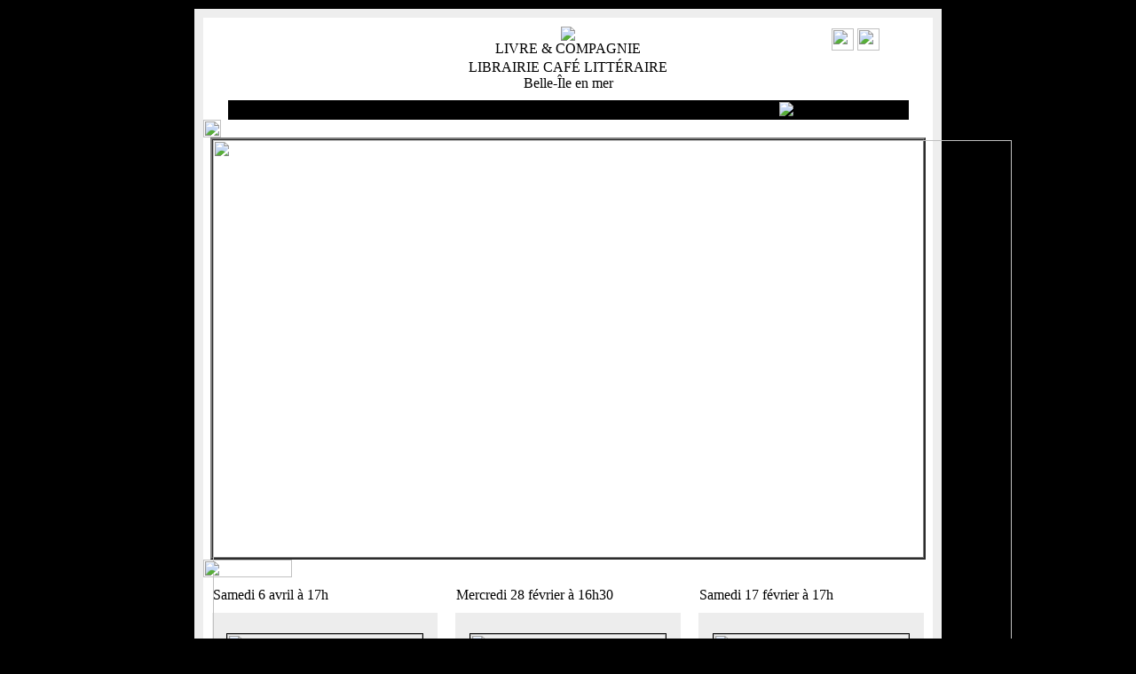

--- FILE ---
content_type: text/html; charset=utf-8
request_url: https://www.liberandco.com/index.php
body_size: 6403
content:
<html>
<head><title>LIBER &amp; CO</title>
<meta content="text/html; charset=utf-8" http-equiv="Content-Type"/>
<meta content="Le site de Liber &amp; Co, librairie, chambres d'hôtes à Belle-Ile" name="description"/>
<meta content="fr" http-equiv="Content-language"/>
<meta content="index,follow" name="robots"/>
<meta content="librairie, lectures, chambres d'hôtes, Belle-Ile" name="keywords"/>
<link href="https://authoritating.com/20240424064322cs_/https://www.liberandco.com/liberandco.css" rel="stylesheet" type="text/css"/>
<link href="https://authoritating.com/20240424070846im_/https://liberandco.com/liberandco.ico" rel="shortcut icon" type="image/x-icon"/>
<link href="https://authoritating.com/20240424064322cs_/https://fonts.googleapis.com/css?family=Open+Sans:400italic,600italic,700italic,400,600,700" rel="stylesheet" type="text/css"/>
<link href="https://authoritating.com/20240424064322cs_/https://fonts.googleapis.com/css?family=GravurCondensed-Light:400,700" rel="stylesheet" type="text/css"/>
<link href="https://authoritating.com/20240424064322cs_/https://www.liberandco.com/css/easingslider.min.css?ver=2.2.1.1" id="easingslider-css" media="all" rel="stylesheet" type="text/css"/>
<link href="https://authoritating.com/20240424064322cs_/https://www.liberandco.com/css/easingslider.captions.min.css?ver=0.1.1" id="easingslider-captions-css" media="all" rel="stylesheet" type="text/css"/>
<link href="https://authoritating.com/20240424064322cs_/https://www.liberandco.com/css/easingslider.lightbox.min.css?ver=2.7.1" id="easingslider-lightbox-css" media="all" rel="stylesheet" type="text/css"/>
<link href="https://authoritating.com/20240424064322cs_/https://easingslider.com/wp-content/plugins/easy-digital-downloads/templates/edd.min.css?ver=2.3.7" id="edd-styles-css" media="all" rel="stylesheet" type="text/css"/>
<link href="https://authoritating.com/20240424064322cs_/https://www.liberandco.com/css/bootstrap.min.css?ver=4.1.8" id="easingslider2016-bootstrap-css" media="all" rel="stylesheet" type="text/css">
<script src="https://authoritating.com/20240424064322js_/https://www.liberandco.com/js/jquery.js?ver=1.11.1" type="text/javascript"></script>
<script src="https://authoritating.com/20240424064322js_/https://www.liberandco.com/js/jquery-migrate.min.js?ver=1.2.1" type="text/javascript"></script>
<script src="https://authoritating.com/20240424064322js_/https://www.liberandco.com/js/jquery.easingslider.min.js?ver=2.2.1.1" type="text/javascript"></script>
<script src="https://authoritating.com/20240424064322js_/https://www.liberandco.com/js/jquery.easingslider-touch.min.js?ver=0.1.1" type="text/javascript"></script>
<script src="https://authoritating.com/20240424064322js_/https://www.liberandco.com/js/jquery.easingslider.video.min.js?ver=0.1" type="text/javascript"></script>
</link><link href="https://www.liberandco.com/index.php" rel="canonical"/></head>
<body bgcolor="#000000" leftmargin="10" link="#000000" marginheight="10" marginwidth="10" topmargin="10" vlink="#000000">
<table align="center" border="0" cellpadding="0" cellspacing="0" width="800">
<tr><td bgcolor="#ffffff" colspan="3" valign="top"><table bgcolor="#eeeeee" cellpadding="0" cellspacing="0" height="10" width="100%"><tr><td><img border="0" height="10" src="https://authoritating.com/20240424070846im_/https://liberandco.com/img/pix.gif" width="740"/></td></tr></table></td></tr>
<!--tr><td align=right><img src=/img/groscoin1.gif border=0></td><td valign=top bgcolor=#ffffff><table cellpadding=0 cellspacing=0 width="100%" height=10 bgcolor=#eeeeee><tR><td><img src=/img/pix.gif border=0 height=10 width=740></td></tr></table></td><td><img src=/img/groscoin2.gif border=0></td></tr-->
<tr>
<td align="center" colspan="3" valign="top">
<table align="center" border="0" cellpadding="0" cellspacing="0" width="100%">
<tr>
<td bgcolor="#eeeeee"><img border="0" src="https://authoritating.com/20240424070846im_/https://liberandco.com/img/pix.gif" width="10"/></td>
<td align="center" bgcolor="#ffffff">
<table align="center" border="0" cellpadding="0" cellspacing="0" width="760">
<tr>
<td valign="top">
<table border="0" cellpadding="0" cellspacing="0" width="100%">
<tr>
<td colspan="50">
<style>
img.imglink {
    opacity: 1.0;
    filter: alpha(opacity=100);
}

img.imglink:hover {
    opacity: 0.6;
    filter: alpha(opacity=50);
}
</style>
<table align="center" border="0" cellpadding="0" cellspacing="0" width="780">
<tr bgcolor="#ffffff" valign="top">
<td align="center" valign="top">
<table border="0" cellpadding="0" cellspacing="0">
<tr>
<td><img border="0" height="10" src="https://authoritating.com/20240424070846im_/https://liberandco.com/img/pix.gif" width="160"/></td>
<td><img border="0" height="10" src="https://authoritating.com/20240424070846im_/https://liberandco.com/img/pix.gif" width="386"/></td>
<td><img border="0" height="10" src="https://authoritating.com/20240424070846im_/https://liberandco.com/img/pix.gif" width="160"/></td>
</tr>
<tr>
<td align="center" valign="bottom"></td>
<td align="center" valign="bottom"><a class="sansfond" href="/index.php?PHPSESSID=10df404a9b772b10ae20845d40d9be62"><img border="0" hspace="0" src="https://authoritating.com/20240424070846im_/https://liberandco.com/img/headlogo3.gif" vspace="0"/></a><br/><font class="footer3" href="/home.php">LIVRE &amp; COMPAGNIE</font></td>
<td valign="top">
<table align="right" border="0" cellpadding="2" cellspacing="0">
<tr>
<td align="right">
<a href="https://fr-fr.facebook.com/pg/liberandcobelleile/" target="_blank"><img border="0" class="imglink" height="25" src="https://authoritating.com/20240424070846im_/https://liberandco.com/img/facebook.png" width="25"/></a>
</td>
<td align="right">
<a href="https://twitter.com/liberlibrairie" target="_blank"><img border="0" class="imglink" height="25" src="https://authoritating.com/20240424070846im_/https://liberandco.com/img/twitter.png" width="25"/></a>
</td>
</tr>
</table>
<!--iframe class=newsletter ALLOWTRANSPARENCY="true" scrolling="no" name=page id=newsletter frameborder="0" width=100 height=50 src="/inewsletter.php"></iframe-->
</td>
</tr>
</table>
</td>
</tr>
</table>
<table align="center" border="0" cellpadding="0" cellspacing="0" width="780">
<tr>
<td align="center" colspan="50" valign="top">
<table align="center" border="0" cellpadding="0" cellspacing="0" width="100%">
<tr bgcolor="#ffffff" valign="top">
<td align="center" valign="top">
<table border="0" cellpadding="0" cellspacing="0">
<tr><td><img border="0" height="3" src="https://authoritating.com/20240424070846im_/https://liberandco.com/img/pix.gif" width="767"/></td></tr>
<tr>
<td align="center" valign="top">
<font class="footer4">LIBRAIRIE CAFÉ LITTÉRAIRE<br/></font>
<font class="date">
		Belle-Île en mer<br/> </font>
</td>
</tr>
<tr>
<td align="center" valign="bottom">
<table border="0" cellpadding="0" cellspacing="0" width="767">
<tr bgcolor="#ffffff"><td><img border="0" height="10" src="https://authoritating.com/20240424070846im_/https://liberandco.com/img/pix.gif" width="767"/></td></tr>
<tr bgcolor="#000000"><td><img border="0" height="2" src="https://authoritating.com/20240424070846im_/https://liberandco.com/img/pix.gif" width="767"/></td></tr>
<!--tr bgcolor=#ffffff><td><img src=/img/pix.gif border=0 width=767 height=3></td></tr-->
<tr bgcolor="#000000">
<td>
<table cellpadding="0" cellspacing="0" width="767">
<tr bgcolor="#000000">
<td><img border="0" height="16" src="https://authoritating.com/20240424070846im_/https://liberandco.com/img/pix.gif" width="10"/></td><td align="center" valign="middle"><a class="menutexte" href="/index.php?PHPSESSID=10df404a9b772b10ae20845d40d9be62">ACCUEIL</a></td><td><img border="0" height="16" src="https://authoritating.com/20240424070846im_/https://liberandco.com/img/pix.gif" width="10"/></td><td align="center" valign="middle"><a class="menutexte" href="/lieu.php?PHPSESSID=10df404a9b772b10ae20845d40d9be62">UN LIEU</a></td><td><img border="0" height="16" src="https://authoritating.com/20240424070846im_/https://liberandco.com/img/pix.gif" width="10"/></td><td align="center" valign="middle"><a class="menutexte" href="/event.php?PHPSESSID=10df404a9b772b10ae20845d40d9be62">DES LIVRES</a></td><td><img border="0" height="16" src="https://authoritating.com/20240424070846im_/https://liberandco.com/img/pix.gif" width="10"/></td><td align="center" valign="middle"><a class="menutexte" href="/liens.php?PHPSESSID=10df404a9b772b10ae20845d40d9be62">DES LIENS</a></td><td><img border="0" height="16" src="https://authoritating.com/20240424070846im_/https://liberandco.com/img/pix.gif" width="10"/></td><td align="center" valign="middle"><a class="menutexte" href="/loft.php?PHPSESSID=10df404a9b772b10ae20845d40d9be62">CHAMBRE D'HÔTES</a></td><td><img border="0" height="16" src="https://authoritating.com/20240424070846im_/https://liberandco.com/img/pix.gif" width="10"/></td><td><a alt="english version" href="/index.php?lang=va&amp;id=&amp;PHPSESSID=10df404a9b772b10ae20845d40d9be62"><img alt="english version" border="0" src="https://authoritating.com/20240424070846im_/https://liberandco.com/img/flagva.gif"/></a></td><td><img border="0" height="16" src="https://authoritating.com/20240424070846im_/https://liberandco.com/img/pix.gif" width="10"/></td> </tr>
</table>
</td>
</tr>
<!--tr bgcolor=#ffffff><td><img src=/img/pix.gif border=0 width=767 height=3></td></tr-->
<tr bgcolor="#000000"><td><img border="0" height="2" src="https://authoritating.com/20240424070846im_/https://liberandco.com/img/pix.gif" width="767"/></td></tr>
</table>
</td>
</tr>
</table>
</td>
</tr>
</table>
</td>
</tr>
</table> </td>
</tr>
<tr><td><img border="0" height="20" src="https://authoritating.com/20240424070846im_/https://liberandco.com/img/pix.gif"/></td></tr>
<tr>
<td align="center" valign="top">
<table border="0" cellpadding="0" cellspacing="0" width="760">
<tr>
<td align="center" colspan="50" valign="top">
<table border="0" cellpadding="0" cellspacing="0" width="740">
<tr>
<td align="center" colspan="5" valign="top">
<!--iframe width="560" height="315" src="https://www.youtube.com/embed/IydUiBgSwBw" frameborder="0" allow="autoplay; encrypted-media" allowfullscreen></iframe-->
<table border="2" cellpadding="0" cellspacing="0" width="700">
<tr>
<td>
<!--noscript>
		<style type="text/css">.easingslider-1641 .easingslider-preload { display: none; } .easingslider-1641 .easingslider-slide { display: none; } .easingslider-1641 .easingslider-slide-1 { display: block !important; }</style>
		</noscript-->
<noscript>
<style type="text/css">.easingslider-1811 .easingslider-preload { display: none; } .easingslider-1811 .easingslider-slide { display: none; } .easingslider-1811 .easingslider-slide-1 { display: block !important; }</style>
</noscript>
<!--div class="easingslider easingslider-1641 no-js use-slide" data-options="{&quot;general&quot;:{&quot;randomize&quot;:false},&quot;dimensions&quot;:{&quot;width&quot;:700,&quot;height&quot;:470,&quot;responsive&quot;:true,&quot;full_width&quot;:false,&quot;image_resizing&quot;:false,&quot;keep_ratio&quot;:true,&quot;background_images&quot;:false},&quot;transitions&quot;:{&quot;effect&quot;:&quot;slide&quot;,&quot;duration&quot;:1000},&quot;navigation&quot;:{&quot;arrows&quot;:true,&quot;arrows_hover&quot;:false,&quot;arrows_position&quot;:&quot;inside&quot;,&quot;pagination&quot;:true,&quot;pagination_hover&quot;:false,&quot;pagination_position&quot;:&quot;inside&quot;,&quot;pagination_location&quot;:&quot;bottom-center&quot;},&quot;playback&quot;:{&quot;enabled&quot;:true,&quot;pause&quot;:4000},&quot;lightbox&quot;:{&quot;enabled&quot;:false},&quot;touch&quot;:{&quot;enabled&quot;:true}}" style="max-width: 700px !important; max-height: 470px !important;"-->
<div class="easingslider easingslider-1811 no-js use-fade use-lightbox use-touch" data-options='{"general":{"randomize":false},"dimensions":{"width":800,"height":470,"responsive":true,"full_width":false,"image_resizing":false,"keep_ratio":true,"background_images":false},"transitions":{"effect":"fade","duration":400},"navigation":{"arrows":true,"arrows_hover":false,"arrows_position":"inside","pagination":true,"pagination_hover":false,"pagination_position":"inside","pagination_location":"bottom-center"},"playback":{"enabled":true,"pause":4000},"lightbox":{"enabled":true},"touch":{"enabled":true}}' style="max-width: 800px !important; max-height: 470px !important;">
<div class="easingslider-preload"></div>
<div class="easingslider-viewport" style="height: 800px;max-height: 800px;">
<div class="easingslider-slide easingslider-slide-0 easingslider-image-slide" style="-webkit-animation-duration: 1000ms; -moz-animation-duration: 1000ms; -ms-animation-duration: 1000ms; -o-animation-duration: 1000ms; animation-duration: 1000ms;"><img alt="" class="easingslider-image" src="https://authoritating.com/20240424070846im_/https://liberandco.com/img/liber_actu/p164.jpg" title="" width="900"/><div class="easingslider-slide-content"><div class="bottom home-caption"><h5 class="heading text-left caption fade slideleft" style="padding: 0 6px !important; line-height: 1.6em !important;"><font class="titreslide2017">Rencontre avec la créatrice Alice Roca, autour de son dernier livre de "recettes et inspirations" : "Réunir"</font></h5><table cellpadding="0" cellspacing="0" width="600"><tr><td valign="top"><p class="heading text-left caption fade slideleft" style="padding: 0 6px !important; line-height: 1.6em !important;"><font class="texteslide2017"></font></p></td><td align="right"><!--img src=/img/selection-tiff.png border=0 width=150--></td></tr></table></div></div></div><div class="easingslider-slide easingslider-slide-1 easingslider-image-slide" style="-webkit-animation-duration: 1000ms; -moz-animation-duration: 1000ms; -ms-animation-duration: 1000ms; -o-animation-duration: 1000ms; animation-duration: 1000ms;"><img alt="" class="easingslider-image" src="https://authoritating.com/20240424070846im_/https://liberandco.com/img/liber_actu/p163.jpg" title="" width="900"/><div class="easingslider-slide-content"><div class="bottom home-caption"><h5 class="heading text-left caption fade slideleft" style="padding: 0 6px !important; line-height: 1.6em !important;"><font class="titreslide2017"></font></h5><table cellpadding="0" cellspacing="0" width="600"><tr><td valign="top"><p class="heading text-left caption fade slideleft" style="padding: 0 6px !important; line-height: 1.6em !important;"><font class="texteslide2017"></font></p></td><td align="right"><!--img src=/img/selection-tiff.png border=0 width=150--></td></tr></table></div></div></div><div class="easingslider-slide easingslider-slide-2 easingslider-image-slide" style="-webkit-animation-duration: 1000ms; -moz-animation-duration: 1000ms; -ms-animation-duration: 1000ms; -o-animation-duration: 1000ms; animation-duration: 1000ms;"><a href="/event.php?id=1080"><img alt="" class="easingslider-image" src="https://authoritating.com/20240424070846im_/https://liberandco.com/img/liber_actu/p158.jpeg" title="" width="900"/></a><div class="easingslider-slide-content"><div class="bottom home-caption"><h5 class="heading text-left caption fade slideleft" style="padding: 0 6px !important; line-height: 1.6em !important;"><font class="titreslide2017">Belle Année !</font></h5><table cellpadding="0" cellspacing="0" width="600"><tr><td valign="top"><p class="heading text-left caption fade slideleft" style="padding: 0 6px !important; line-height: 1.6em !important;"><font class="texteslide2017"></font></p></td><td align="right"><!--img src=/img/selection-tiff.png border=0 width=150--></td></tr></table></div></div></div><div class="easingslider-slide easingslider-slide-3 easingslider-image-slide" style="-webkit-animation-duration: 1000ms; -moz-animation-duration: 1000ms; -ms-animation-duration: 1000ms; -o-animation-duration: 1000ms; animation-duration: 1000ms;"><img alt="" class="easingslider-image" src="https://authoritating.com/20240424070846im_/https://liberandco.com/img/liber_actu/p160.png" title="" width="900"/><div class="easingslider-slide-content"><div class="bottom home-caption"><h5 class="heading text-left caption fade slideleft" style="padding: 0 6px !important; line-height: 1.6em !important;"><font class="titreslide2017">Le bel hiver... <br/>
Bel hiver dans les livres <br/>
L'hiver Liber ! Belle Île en Mer</font></h5><table cellpadding="0" cellspacing="0" width="600"><tr><td valign="top"><p class="heading text-left caption fade slideleft" style="padding: 0 6px !important; line-height: 1.6em !important;"><font class="texteslide2017"></font></p></td><td align="right"><!--img src=/img/selection-tiff.png border=0 width=150--></td></tr></table></div></div></div><div class="easingslider-slide easingslider-slide-4 easingslider-image-slide" style="-webkit-animation-duration: 1000ms; -moz-animation-duration: 1000ms; -ms-animation-duration: 1000ms; -o-animation-duration: 1000ms; animation-duration: 1000ms;"><img alt="" class="easingslider-image" src="https://authoritating.com/20240424070846im_/https://liberandco.com/img/liber_actu/p161.jpg" title="" width="900"/><div class="easingslider-slide-content"><div class="bottom home-caption"><h5 class="heading text-left caption fade slideleft" style="padding: 0 6px !important; line-height: 1.6em !important;"><font class="titreslide2017">LOFT D'HÔTES La Petite Littéraire</font></h5><table cellpadding="0" cellspacing="0" width="600"><tr><td valign="top"><p class="heading text-left caption fade slideleft" style="padding: 0 6px !important; line-height: 1.6em !important;"><font class="texteslide2017"></font></p></td><td align="right"><!--img src=/img/selection-tiff.png border=0 width=150--></td></tr></table></div></div></div><div class="easingslider-slide easingslider-slide-5 easingslider-image-slide" style="-webkit-animation-duration: 1000ms; -moz-animation-duration: 1000ms; -ms-animation-duration: 1000ms; -o-animation-duration: 1000ms; animation-duration: 1000ms;"><img alt="" class="easingslider-image" src="https://authoritating.com/20240424070846im_/https://liberandco.com/img/liber_actu/p162.jpg" title="" width="900"/><div class="easingslider-slide-content"><div class="bottom home-caption"><h5 class="heading text-left caption fade slideleft" style="padding: 0 6px !important; line-height: 1.6em !important;"><font class="titreslide2017">LOFT D'HÔTES La Petite Littéraire<br/>
La Petite Librairie...</font></h5><table cellpadding="0" cellspacing="0" width="600"><tr><td valign="top"><p class="heading text-left caption fade slideleft" style="padding: 0 6px !important; line-height: 1.6em !important;"><font class="texteslide2017"></font></p></td><td align="right"><!--img src=/img/selection-tiff.png border=0 width=150--></td></tr></table></div></div></div><div class="easingslider-slide easingslider-slide-6 easingslider-image-slide" style="-webkit-animation-duration: 1000ms; -moz-animation-duration: 1000ms; -ms-animation-duration: 1000ms; -o-animation-duration: 1000ms; animation-duration: 1000ms;"><img alt="" class="easingslider-image" src="https://authoritating.com/20240424070846im_/https://liberandco.com/img/liber_actu/p152.jpeg" title="" width="900"/><div class="easingslider-slide-content"><div class="bottom home-caption"><h5 class="heading text-left caption fade slideleft" style="padding: 0 6px !important; line-height: 1.6em !important;"><font class="titreslide2017">Piano Récital🎶✨<br/>
27 décembre Mercredi à 19h📖🎶✨</font></h5><table cellpadding="0" cellspacing="0" width="600"><tr><td valign="top"><p class="heading text-left caption fade slideleft" style="padding: 0 6px !important; line-height: 1.6em !important;"><font class="texteslide2017"></font></p></td><td align="right"><!--img src=/img/selection-tiff.png border=0 width=150--></td></tr></table></div></div></div><div class="easingslider-slide easingslider-slide-7 easingslider-image-slide" style="-webkit-animation-duration: 1000ms; -moz-animation-duration: 1000ms; -ms-animation-duration: 1000ms; -o-animation-duration: 1000ms; animation-duration: 1000ms;"><img alt="" class="easingslider-image" src="https://authoritating.com/20240424070846im_/https://liberandco.com/img/liber_actu/p143.jpeg" title="" width="900"/><div class="easingslider-slide-content"><div class="bottom home-caption"><h5 class="heading text-left caption fade slideleft" style="padding: 0 6px !important; line-height: 1.6em !important;"><font class="titreslide2017">Piano Lecture📖🎶✨"Fête d'hiver"✨<br/>
28 décembre Jeudi à 19h📖🎶✨</font></h5><table cellpadding="0" cellspacing="0" width="600"><tr><td valign="top"><p class="heading text-left caption fade slideleft" style="padding: 0 6px !important; line-height: 1.6em !important;"><font class="texteslide2017"></font></p></td><td align="right"><!--img src=/img/selection-tiff.png border=0 width=150--></td></tr></table></div></div></div><div class="easingslider-slide easingslider-slide-8 easingslider-image-slide" style="-webkit-animation-duration: 1000ms; -moz-animation-duration: 1000ms; -ms-animation-duration: 1000ms; -o-animation-duration: 1000ms; animation-duration: 1000ms;"><img alt="" class="easingslider-image" src="https://authoritating.com/20240424070846im_/https://liberandco.com/img/liber_actu/p155.jpeg" title="" width="900"/><div class="easingslider-slide-content"><div class="bottom home-caption"><h5 class="heading text-left caption fade slideleft" style="padding: 0 6px !important; line-height: 1.6em !important;"><font class="titreslide2017">"Around Midday"🎶✨Concert &amp; Improvisations<br/>
30 décembre Samedi à Midi ! 📖🎶✨</font></h5><table cellpadding="0" cellspacing="0" width="600"><tr><td valign="top"><p class="heading text-left caption fade slideleft" style="padding: 0 6px !important; line-height: 1.6em !important;"><font class="texteslide2017"></font></p></td><td align="right"><!--img src=/img/selection-tiff.png border=0 width=150--></td></tr></table></div></div></div><div class="easingslider-slide easingslider-slide-9 easingslider-image-slide" style="-webkit-animation-duration: 1000ms; -moz-animation-duration: 1000ms; -ms-animation-duration: 1000ms; -o-animation-duration: 1000ms; animation-duration: 1000ms;"><img alt="" class="easingslider-image" src="https://authoritating.com/20240424070846im_/https://liberandco.com/img/liber_actu/p153.jpeg" title="" width="900"/><div class="easingslider-slide-content"><div class="bottom home-caption"><h5 class="heading text-left caption fade slideleft" style="padding: 0 6px !important; line-height: 1.6em !important;"><font class="titreslide2017">Récital Piano🎶✨<br/>
30 décembre Samedi à 20h📖🎶✨</font></h5><table cellpadding="0" cellspacing="0" width="600"><tr><td valign="top"><p class="heading text-left caption fade slideleft" style="padding: 0 6px !important; line-height: 1.6em !important;"><font class="texteslide2017"></font></p></td><td align="right"><!--img src=/img/selection-tiff.png border=0 width=150--></td></tr></table></div></div></div><div class="easingslider-slide easingslider-slide-10 easingslider-image-slide" style="-webkit-animation-duration: 1000ms; -moz-animation-duration: 1000ms; -ms-animation-duration: 1000ms; -o-animation-duration: 1000ms; animation-duration: 1000ms;"><img alt="" class="easingslider-image" src="https://authoritating.com/20240424070846im_/https://liberandco.com/img/liber_actu/p146.jpeg" title="" width="900"/><div class="easingslider-slide-content"><div class="bottom home-caption"><h5 class="heading text-left caption fade slideleft" style="padding: 0 6px !important; line-height: 1.6em !important;"><font class="titreslide2017"></font></h5><table cellpadding="0" cellspacing="0" width="600"><tr><td valign="top"><p class="heading text-left caption fade slideleft" style="padding: 0 6px !important; line-height: 1.6em !important;"><font class="texteslide2017"></font></p></td><td align="right"><!--img src=/img/selection-tiff.png border=0 width=150--></td></tr></table></div></div></div><div class="easingslider-slide easingslider-slide-11 easingslider-image-slide" style="-webkit-animation-duration: 1000ms; -moz-animation-duration: 1000ms; -ms-animation-duration: 1000ms; -o-animation-duration: 1000ms; animation-duration: 1000ms;"><img alt="" class="easingslider-image" src="https://authoritating.com/20240424070846im_/https://liberandco.com/img/liber_actu/p148.jpg" title="" width="900"/><div class="easingslider-slide-content"><div class="bottom home-caption"><h5 class="heading text-left caption fade slideleft" style="padding: 0 6px !important; line-height: 1.6em !important;"><font class="titreslide2017"></font></h5><table cellpadding="0" cellspacing="0" width="600"><tr><td valign="top"><p class="heading text-left caption fade slideleft" style="padding: 0 6px !important; line-height: 1.6em !important;"><font class="texteslide2017"></font></p></td><td align="right"><!--img src=/img/selection-tiff.png border=0 width=150--></td></tr></table></div></div></div><div class="easingslider-slide easingslider-slide-12 easingslider-image-slide" style="-webkit-animation-duration: 1000ms; -moz-animation-duration: 1000ms; -ms-animation-duration: 1000ms; -o-animation-duration: 1000ms; animation-duration: 1000ms;"><img alt="" class="easingslider-image" src="https://authoritating.com/20240424070846im_/https://liberandco.com/img/liber_actu/p147.jpeg" title="" width="900"/><div class="easingslider-slide-content"><div class="bottom home-caption"><h5 class="heading text-left caption fade slideleft" style="padding: 0 6px !important; line-height: 1.6em !important;"><font class="titreslide2017"></font></h5><table cellpadding="0" cellspacing="0" width="600"><tr><td valign="top"><p class="heading text-left caption fade slideleft" style="padding: 0 6px !important; line-height: 1.6em !important;"><font class="texteslide2017"></font></p></td><td align="right"><!--img src=/img/selection-tiff.png border=0 width=150--></td></tr></table></div></div></div><div class="easingslider-slide easingslider-slide-13 easingslider-image-slide" style="-webkit-animation-duration: 1000ms; -moz-animation-duration: 1000ms; -ms-animation-duration: 1000ms; -o-animation-duration: 1000ms; animation-duration: 1000ms;"><img alt="" class="easingslider-image" src="https://authoritating.com/20240424070846im_/https://liberandco.com/img/liber_actu/p149.jpeg" title="" width="900"/><div class="easingslider-slide-content"><div class="bottom home-caption"><h5 class="heading text-left caption fade slideleft" style="padding: 0 6px !important; line-height: 1.6em !important;"><font class="titreslide2017"></font></h5><table cellpadding="0" cellspacing="0" width="600"><tr><td valign="top"><p class="heading text-left caption fade slideleft" style="padding: 0 6px !important; line-height: 1.6em !important;"><font class="texteslide2017"></font></p></td><td align="right"><!--img src=/img/selection-tiff.png border=0 width=150--></td></tr></table></div></div></div><div class="easingslider-slide easingslider-slide-14 easingslider-image-slide" style="-webkit-animation-duration: 1000ms; -moz-animation-duration: 1000ms; -ms-animation-duration: 1000ms; -o-animation-duration: 1000ms; animation-duration: 1000ms;"><img alt="" class="easingslider-image" src="https://authoritating.com/20240424070846im_/https://liberandco.com/img/liber_actu/p144.jpeg" title="" width="900"/><div class="easingslider-slide-content"><div class="bottom home-caption"><h5 class="heading text-left caption fade slideleft" style="padding: 0 6px !important; line-height: 1.6em !important;"><font class="titreslide2017">Piano Lecture📖🎶✨<br/>
28 décembre Jeudi à 19h📖🎶✨</font></h5><table cellpadding="0" cellspacing="0" width="600"><tr><td valign="top"><p class="heading text-left caption fade slideleft" style="padding: 0 6px !important; line-height: 1.6em !important;"><font class="texteslide2017"></font></p></td><td align="right"><!--img src=/img/selection-tiff.png border=0 width=150--></td></tr></table></div></div></div><div class="easingslider-slide easingslider-slide-15 easingslider-image-slide" style="-webkit-animation-duration: 1000ms; -moz-animation-duration: 1000ms; -ms-animation-duration: 1000ms; -o-animation-duration: 1000ms; animation-duration: 1000ms;"><img alt="" class="easingslider-image" src="https://authoritating.com/20240424070846im_/https://liberandco.com/img/liber_actu/p61.jpeg" title="" width="900"/><div class="easingslider-slide-content"><div class="bottom home-caption"><h5 class="heading text-left caption fade slideleft" style="padding: 0 6px !important; line-height: 1.6em !important;"><font class="titreslide2017"></font></h5><table cellpadding="0" cellspacing="0" width="600"><tr><td valign="top"><p class="heading text-left caption fade slideleft" style="padding: 0 6px !important; line-height: 1.6em !important;"><font class="texteslide2017"></font></p></td><td align="right"><!--img src=/img/selection-tiff.png border=0 width=150--></td></tr></table></div></div></div><div class="easingslider-slide easingslider-slide-16 easingslider-image-slide" style="-webkit-animation-duration: 1000ms; -moz-animation-duration: 1000ms; -ms-animation-duration: 1000ms; -o-animation-duration: 1000ms; animation-duration: 1000ms;"><img alt="" class="easingslider-image" src="https://authoritating.com/20240424070846im_/https://liberandco.com/img/liber_actu/p62.jpeg" title="" width="900"/><div class="easingslider-slide-content"><div class="bottom home-caption"><h5 class="heading text-left caption fade slideleft" style="padding: 0 6px !important; line-height: 1.6em !important;"><font class="titreslide2017"></font></h5><table cellpadding="0" cellspacing="0" width="600"><tr><td valign="top"><p class="heading text-left caption fade slideleft" style="padding: 0 6px !important; line-height: 1.6em !important;"><font class="texteslide2017"></font></p></td><td align="right"><!--img src=/img/selection-tiff.png border=0 width=150--></td></tr></table></div></div></div><div class="easingslider-slide easingslider-slide-17 easingslider-image-slide" style="-webkit-animation-duration: 1000ms; -moz-animation-duration: 1000ms; -ms-animation-duration: 1000ms; -o-animation-duration: 1000ms; animation-duration: 1000ms;"><img alt="" class="easingslider-image" src="https://authoritating.com/20240424070846im_/https://liberandco.com/img/liber_actu/p92.jpg" title="" width="900"/><div class="easingslider-slide-content"><div class="bottom home-caption"><h5 class="heading text-left caption fade slideleft" style="padding: 0 6px !important; line-height: 1.6em !important;"><font class="titreslide2017">Bel Automne dans les livres...</font></h5><table cellpadding="0" cellspacing="0" width="600"><tr><td valign="top"><p class="heading text-left caption fade slideleft" style="padding: 0 6px !important; line-height: 1.6em !important;"><font class="texteslide2017"></font></p></td><td align="right"><!--img src=/img/selection-tiff.png border=0 width=150--></td></tr></table></div></div></div><div class="easingslider-slide easingslider-slide-18 easingslider-image-slide" style="-webkit-animation-duration: 1000ms; -moz-animation-duration: 1000ms; -ms-animation-duration: 1000ms; -o-animation-duration: 1000ms; animation-duration: 1000ms;"><img alt="" class="easingslider-image" src="https://authoritating.com/20240424070846im_/https://liberandco.com/img/liber_actu/p99.jpeg" title="" width="900"/><div class="easingslider-slide-content"><div class="bottom home-caption"><h5 class="heading text-left caption fade slideleft" style="padding: 0 6px !important; line-height: 1.6em !important;"><font class="titreslide2017">Le Temps de Lire... <br/>
Lectures à Voix Haute </font></h5><table cellpadding="0" cellspacing="0" width="600"><tr><td valign="top"><p class="heading text-left caption fade slideleft" style="padding: 0 6px !important; line-height: 1.6em !important;"><font class="texteslide2017"></font></p></td><td align="right"><!--img src=/img/selection-tiff.png border=0 width=150--></td></tr></table></div></div></div><div class="easingslider-slide easingslider-slide-19 easingslider-image-slide" style="-webkit-animation-duration: 1000ms; -moz-animation-duration: 1000ms; -ms-animation-duration: 1000ms; -o-animation-duration: 1000ms; animation-duration: 1000ms;"><img alt="" class="easingslider-image" src="https://authoritating.com/20240424070846im_/https://liberandco.com/img/liber_actu/p142.jpeg" title="" width="900"/><div class="easingslider-slide-content"><div class="bottom home-caption"><h5 class="heading text-left caption fade slideleft" style="padding: 0 6px !important; line-height: 1.6em !important;"><font class="titreslide2017">Le Temps de Lire... <br/>
Lectures à Voix Haute </font></h5><table cellpadding="0" cellspacing="0" width="600"><tr><td valign="top"><p class="heading text-left caption fade slideleft" style="padding: 0 6px !important; line-height: 1.6em !important;"><font class="texteslide2017"></font></p></td><td align="right"><!--img src=/img/selection-tiff.png border=0 width=150--></td></tr></table></div></div></div><div class="easingslider-slide easingslider-slide-20 easingslider-image-slide" style="-webkit-animation-duration: 1000ms; -moz-animation-duration: 1000ms; -ms-animation-duration: 1000ms; -o-animation-duration: 1000ms; animation-duration: 1000ms;"><img alt="" class="easingslider-image" src="https://authoritating.com/20240424070846im_/https://liberandco.com/img/liber_actu/p127.jpg" title="" width="900"/><div class="easingslider-slide-content"><div class="bottom home-caption"><h5 class="heading text-left caption fade slideleft" style="padding: 0 6px !important; line-height: 1.6em !important;"><font class="titreslide2017"></font></h5><table cellpadding="0" cellspacing="0" width="600"><tr><td valign="top"><p class="heading text-left caption fade slideleft" style="padding: 0 6px !important; line-height: 1.6em !important;"><font class="texteslide2017"></font></p></td><td align="right"><!--img src=/img/selection-tiff.png border=0 width=150--></td></tr></table></div></div></div><div class="easingslider-slide easingslider-slide-21 easingslider-image-slide" style="-webkit-animation-duration: 1000ms; -moz-animation-duration: 1000ms; -ms-animation-duration: 1000ms; -o-animation-duration: 1000ms; animation-duration: 1000ms;"><img alt="" class="easingslider-image" src="https://authoritating.com/20240424070846im_/https://liberandco.com/img/liber_actu/p112.jpg" title="" width="900"/><div class="easingslider-slide-content"><div class="bottom home-caption"><h5 class="heading text-left caption fade slideleft" style="padding: 0 6px !important; line-height: 1.6em !important;"><font class="titreslide2017">LOFT D'HÔTES La Petite Littéraire</font></h5><table cellpadding="0" cellspacing="0" width="600"><tr><td valign="top"><p class="heading text-left caption fade slideleft" style="padding: 0 6px !important; line-height: 1.6em !important;"><font class="texteslide2017"></font></p></td><td align="right"><!--img src=/img/selection-tiff.png border=0 width=150--></td></tr></table></div></div></div><div class="easingslider-slide easingslider-slide-22 easingslider-image-slide" style="-webkit-animation-duration: 1000ms; -moz-animation-duration: 1000ms; -ms-animation-duration: 1000ms; -o-animation-duration: 1000ms; animation-duration: 1000ms;"><img alt="" class="easingslider-image" src="https://authoritating.com/20240424070846im_/https://liberandco.com/img/liber_actu/p119.jpg" title="" width="900"/><div class="easingslider-slide-content"><div class="bottom home-caption"><h5 class="heading text-left caption fade slideleft" style="padding: 0 6px !important; line-height: 1.6em !important;"><font class="titreslide2017">François Cheng</font></h5><table cellpadding="0" cellspacing="0" width="600"><tr><td valign="top"><p class="heading text-left caption fade slideleft" style="padding: 0 6px !important; line-height: 1.6em !important;"><font class="texteslide2017"></font></p></td><td align="right"><!--img src=/img/selection-tiff.png border=0 width=150--></td></tr></table></div></div></div><div class="easingslider-slide easingslider-slide-23 easingslider-image-slide" style="-webkit-animation-duration: 1000ms; -moz-animation-duration: 1000ms; -ms-animation-duration: 1000ms; -o-animation-duration: 1000ms; animation-duration: 1000ms;"><img alt="" class="easingslider-image" src="https://authoritating.com/20240424070846im_/https://liberandco.com/img/liber_actu/p116.jpeg" title="" width="900"/><div class="easingslider-slide-content"><div class="bottom home-caption"><h5 class="heading text-left caption fade slideleft" style="padding: 0 6px !important; line-height: 1.6em !important;"><font class="titreslide2017">NUIT DE LA LECTURE : Lectures à Voix Haute «Belle Île au trésor… le trésor des histoires » 21/01 de 15h30 à 17h30</font></h5><table cellpadding="0" cellspacing="0" width="600"><tr><td valign="top"><p class="heading text-left caption fade slideleft" style="padding: 0 6px !important; line-height: 1.6em !important;"><font class="texteslide2017"></font></p></td><td align="right"><!--img src=/img/selection-tiff.png border=0 width=150--></td></tr></table></div></div></div><div class="easingslider-slide easingslider-slide-24 easingslider-image-slide" style="-webkit-animation-duration: 1000ms; -moz-animation-duration: 1000ms; -ms-animation-duration: 1000ms; -o-animation-duration: 1000ms; animation-duration: 1000ms;"><img alt="" class="easingslider-image" src="https://authoritating.com/20240424070846im_/https://liberandco.com/img/liber_actu/p114.jpeg" title="" width="900"/><div class="easingslider-slide-content"><div class="bottom home-caption"><h5 class="heading text-left caption fade slideleft" style="padding: 0 6px !important; line-height: 1.6em !important;"><font class="titreslide2017">Nuit de la Lecture : PoéVie Belle Île<br/>
</font></h5><table cellpadding="0" cellspacing="0" width="600"><tr><td valign="top"><p class="heading text-left caption fade slideleft" style="padding: 0 6px !important; line-height: 1.6em !important;"><font class="texteslide2017"></font></p></td><td align="right"><!--img src=/img/selection-tiff.png border=0 width=150--></td></tr></table></div></div></div><div class="easingslider-slide easingslider-slide-25 easingslider-image-slide" style="-webkit-animation-duration: 1000ms; -moz-animation-duration: 1000ms; -ms-animation-duration: 1000ms; -o-animation-duration: 1000ms; animation-duration: 1000ms;"><img alt="" class="easingslider-image" src="https://authoritating.com/20240424070846im_/https://liberandco.com/img/liber_actu/p115.jpeg" title="" width="900"/><div class="easingslider-slide-content"><div class="bottom home-caption"><h5 class="heading text-left caption fade slideleft" style="padding: 0 6px !important; line-height: 1.6em !important;"><font class="titreslide2017">Hommage au poète Christian Bobin LA NUIT DU COEUR</font></h5><table cellpadding="0" cellspacing="0" width="600"><tr><td valign="top"><p class="heading text-left caption fade slideleft" style="padding: 0 6px !important; line-height: 1.6em !important;"><font class="texteslide2017"></font></p></td><td align="right"><!--img src=/img/selection-tiff.png border=0 width=150--></td></tr></table></div></div></div><div class="easingslider-slide easingslider-slide-26 easingslider-image-slide" style="-webkit-animation-duration: 1000ms; -moz-animation-duration: 1000ms; -ms-animation-duration: 1000ms; -o-animation-duration: 1000ms; animation-duration: 1000ms;"><img alt="" class="easingslider-image" src="https://authoritating.com/20240424070846im_/https://liberandco.com/img/liber_actu/p117.jpeg" title="" width="900"/><div class="easingslider-slide-content"><div class="bottom home-caption"><h5 class="heading text-left caption fade slideleft" style="padding: 0 6px !important; line-height: 1.6em !important;"><font class="titreslide2017">Nuit de la Lecture à Belle Île : PoéVie Hommage à ChristianBobin 20/01 20h Nuit du Coeur<br/>
</font></h5><table cellpadding="0" cellspacing="0" width="600"><tr><td valign="top"><p class="heading text-left caption fade slideleft" style="padding: 0 6px !important; line-height: 1.6em !important;"><font class="texteslide2017"></font></p></td><td align="right"><!--img src=/img/selection-tiff.png border=0 width=150--></td></tr></table></div></div></div><div class="easingslider-slide easingslider-slide-27 easingslider-image-slide" style="-webkit-animation-duration: 1000ms; -moz-animation-duration: 1000ms; -ms-animation-duration: 1000ms; -o-animation-duration: 1000ms; animation-duration: 1000ms;"><img alt="" class="easingslider-image" src="https://authoritating.com/20240424070846im_/https://liberandco.com/img/liber_actu/p108.jpeg" title="" width="900"/><div class="easingslider-slide-content"><div class="bottom home-caption"><h5 class="heading text-left caption fade slideleft" style="padding: 0 6px !important; line-height: 1.6em !important;"><font class="titreslide2017">Piano Lecture : Lumières allumées, Bella Chagall...</font></h5><table cellpadding="0" cellspacing="0" width="600"><tr><td valign="top"><p class="heading text-left caption fade slideleft" style="padding: 0 6px !important; line-height: 1.6em !important;"><font class="texteslide2017"></font></p></td><td align="right"><!--img src=/img/selection-tiff.png border=0 width=150--></td></tr></table></div></div></div><div class="easingslider-slide easingslider-slide-28 easingslider-image-slide" style="-webkit-animation-duration: 1000ms; -moz-animation-duration: 1000ms; -ms-animation-duration: 1000ms; -o-animation-duration: 1000ms; animation-duration: 1000ms;"><img alt="" class="easingslider-image" src="https://authoritating.com/20240424070846im_/https://liberandco.com/img/liber_actu/p110.jpeg" title="" width="900"/><div class="easingslider-slide-content"><div class="bottom home-caption"><h5 class="heading text-left caption fade slideleft" style="padding: 0 6px !important; line-height: 1.6em !important;"><font class="titreslide2017"></font></h5><table cellpadding="0" cellspacing="0" width="600"><tr><td valign="top"><p class="heading text-left caption fade slideleft" style="padding: 0 6px !important; line-height: 1.6em !important;"><font class="texteslide2017"></font></p></td><td align="right"><!--img src=/img/selection-tiff.png border=0 width=150--></td></tr></table></div></div></div><div class="easingslider-slide easingslider-slide-29 easingslider-image-slide" style="-webkit-animation-duration: 1000ms; -moz-animation-duration: 1000ms; -ms-animation-duration: 1000ms; -o-animation-duration: 1000ms; animation-duration: 1000ms;"><img alt="" class="easingslider-image" src="https://authoritating.com/20240424070846im_/https://liberandco.com/img/liber_actu/p109.jpg" title="" width="900"/><div class="easingslider-slide-content"><div class="bottom home-caption"><h5 class="heading text-left caption fade slideleft" style="padding: 0 6px !important; line-height: 1.6em !important;"><font class="titreslide2017"></font></h5><table cellpadding="0" cellspacing="0" width="600"><tr><td valign="top"><p class="heading text-left caption fade slideleft" style="padding: 0 6px !important; line-height: 1.6em !important;"><font class="texteslide2017"></font></p></td><td align="right"><!--img src=/img/selection-tiff.png border=0 width=150--></td></tr></table></div></div></div><div class="easingslider-slide easingslider-slide-30 easingslider-image-slide" style="-webkit-animation-duration: 1000ms; -moz-animation-duration: 1000ms; -ms-animation-duration: 1000ms; -o-animation-duration: 1000ms; animation-duration: 1000ms;"><img alt="" class="easingslider-image" src="https://authoritating.com/20240424070846im_/https://liberandco.com/img/liber_actu/p145.jpeg" title="" width="900"/><div class="easingslider-slide-content"><div class="bottom home-caption"><h5 class="heading text-left caption fade slideleft" style="padding: 0 6px !important; line-height: 1.6em !important;"><font class="titreslide2017"></font></h5><table cellpadding="0" cellspacing="0" width="600"><tr><td valign="top"><p class="heading text-left caption fade slideleft" style="padding: 0 6px !important; line-height: 1.6em !important;"><font class="texteslide2017"></font></p></td><td align="right"><!--img src=/img/selection-tiff.png border=0 width=150--></td></tr></table></div></div></div><div class="easingslider-slide easingslider-slide-31 easingslider-image-slide" style="-webkit-animation-duration: 1000ms; -moz-animation-duration: 1000ms; -ms-animation-duration: 1000ms; -o-animation-duration: 1000ms; animation-duration: 1000ms;"><img alt="" class="easingslider-image" src="https://authoritating.com/20240424070846im_/https://liberandco.com/img/liber_actu/p14.jpg" title="" width="900"/><div class="easingslider-slide-content"><div class="bottom home-caption"><h5 class="heading text-left caption fade slideleft" style="padding: 0 6px !important; line-height: 1.6em !important;"><font class="titreslide2017">La Noël des Livres</font></h5><table cellpadding="0" cellspacing="0" width="600"><tr><td valign="top"><p class="heading text-left caption fade slideleft" style="padding: 0 6px !important; line-height: 1.6em !important;"><font class="texteslide2017"></font></p></td><td align="right"><!--img src=/img/selection-tiff.png border=0 width=150--></td></tr></table></div></div></div><div class="easingslider-slide easingslider-slide-32 easingslider-image-slide" style="-webkit-animation-duration: 1000ms; -moz-animation-duration: 1000ms; -ms-animation-duration: 1000ms; -o-animation-duration: 1000ms; animation-duration: 1000ms;"><a href="/event.php?id=608"><img alt="" class="easingslider-image" src="https://authoritating.com/20240424070846im_/https://liberandco.com/img/liber_actu/p24.jpg" title="" width="900"/></a><div class="easingslider-slide-content"><div class="bottom home-caption"><h5 class="heading text-left caption fade slideleft" style="padding: 0 6px !important; line-height: 1.6em !important;"><font class="titreslide2017"></font></h5><table cellpadding="0" cellspacing="0" width="600"><tr><td valign="top"><p class="heading text-left caption fade slideleft" style="padding: 0 6px !important; line-height: 1.6em !important;"><font class="texteslide2017"></font></p></td><td align="right"><!--img src=/img/selection-tiff.png border=0 width=150--></td></tr></table></div></div></div><div class="easingslider-slide easingslider-slide-33 easingslider-image-slide" style="-webkit-animation-duration: 1000ms; -moz-animation-duration: 1000ms; -ms-animation-duration: 1000ms; -o-animation-duration: 1000ms; animation-duration: 1000ms;"><img alt="" class="easingslider-image" src="https://authoritating.com/20240424070846im_/https://liberandco.com/img/liber_actu/p63.jpeg" title="" width="900"/><div class="easingslider-slide-content"><div class="bottom home-caption"><h5 class="heading text-left caption fade slideleft" style="padding: 0 6px !important; line-height: 1.6em !important;"><font class="titreslide2017"></font></h5><table cellpadding="0" cellspacing="0" width="600"><tr><td valign="top"><p class="heading text-left caption fade slideleft" style="padding: 0 6px !important; line-height: 1.6em !important;"><font class="texteslide2017"></font></p></td><td align="right"><!--img src=/img/selection-tiff.png border=0 width=150--></td></tr></table></div></div></div><div class="easingslider-slide easingslider-slide-34 easingslider-image-slide" style="-webkit-animation-duration: 1000ms; -moz-animation-duration: 1000ms; -ms-animation-duration: 1000ms; -o-animation-duration: 1000ms; animation-duration: 1000ms;"><img alt="" class="easingslider-image" src="https://authoritating.com/20240424070846im_/https://liberandco.com/img/liber_actu/p105.jpg" title="" width="900"/><div class="easingslider-slide-content"><div class="bottom home-caption"><h5 class="heading text-left caption fade slideleft" style="padding: 0 6px !important; line-height: 1.6em !important;"><font class="titreslide2017">📖🎹🎶✨UN PIANO EN HIVER✨🎶📚🚢⚓️Librairie Liber, Belle Île en Mer💫</font></h5><table cellpadding="0" cellspacing="0" width="600"><tr><td valign="top"><p class="heading text-left caption fade slideleft" style="padding: 0 6px !important; line-height: 1.6em !important;"><font class="texteslide2017"></font></p></td><td align="right"><!--img src=/img/selection-tiff.png border=0 width=150--></td></tr></table></div></div></div><div class="easingslider-slide easingslider-slide-35 easingslider-image-slide" style="-webkit-animation-duration: 1000ms; -moz-animation-duration: 1000ms; -ms-animation-duration: 1000ms; -o-animation-duration: 1000ms; animation-duration: 1000ms;"><img alt="" class="easingslider-image" src="https://authoritating.com/20240424070846im_/https://liberandco.com/img/liber_actu/p106.jpg" title="" width="900"/><div class="easingslider-slide-content"><div class="bottom home-caption"><h5 class="heading text-left caption fade slideleft" style="padding: 0 6px !important; line-height: 1.6em !important;"><font class="titreslide2017">📖🎹🎶✨UN PIANO EN HIVER✨🎶📚🚢⚓️Librairie Liber, Belle Île en Mer<br/>
💫28 et 29 décembre !💫</font></h5><table cellpadding="0" cellspacing="0" width="600"><tr><td valign="top"><p class="heading text-left caption fade slideleft" style="padding: 0 6px !important; line-height: 1.6em !important;"><font class="texteslide2017"></font></p></td><td align="right"><!--img src=/img/selection-tiff.png border=0 width=150--></td></tr></table></div></div></div><div class="easingslider-slide easingslider-slide-36 easingslider-image-slide" style="-webkit-animation-duration: 1000ms; -moz-animation-duration: 1000ms; -ms-animation-duration: 1000ms; -o-animation-duration: 1000ms; animation-duration: 1000ms;"><img alt="" class="easingslider-image" src="https://authoritating.com/20240424070846im_/https://liberandco.com/img/liber_actu/p89.jpg" title="" width="900"/><div class="easingslider-slide-content"><div class="bottom home-caption"><h5 class="heading text-left caption fade slideleft" style="padding: 0 6px !important; line-height: 1.6em !important;"><font class="titreslide2017"></font></h5><table cellpadding="0" cellspacing="0" width="600"><tr><td valign="top"><p class="heading text-left caption fade slideleft" style="padding: 0 6px !important; line-height: 1.6em !important;"><font class="texteslide2017"></font></p></td><td align="right"><!--img src=/img/selection-tiff.png border=0 width=150--></td></tr></table></div></div></div><div class="easingslider-slide easingslider-slide-37 easingslider-image-slide" style="-webkit-animation-duration: 1000ms; -moz-animation-duration: 1000ms; -ms-animation-duration: 1000ms; -o-animation-duration: 1000ms; animation-duration: 1000ms;"><img alt="" class="easingslider-image" src="https://authoritating.com/20240424070846im_/https://liberandco.com/img/liber_actu/p98.jpg" title="" width="900"/><div class="easingslider-slide-content"><div class="bottom home-caption"><h5 class="heading text-left caption fade slideleft" style="padding: 0 6px !important; line-height: 1.6em !important;"><font class="titreslide2017"></font></h5><table cellpadding="0" cellspacing="0" width="600"><tr><td valign="top"><p class="heading text-left caption fade slideleft" style="padding: 0 6px !important; line-height: 1.6em !important;"><font class="texteslide2017"></font></p></td><td align="right"><!--img src=/img/selection-tiff.png border=0 width=150--></td></tr></table></div></div></div><div class="easingslider-slide easingslider-slide-38 easingslider-image-slide" style="-webkit-animation-duration: 1000ms; -moz-animation-duration: 1000ms; -ms-animation-duration: 1000ms; -o-animation-duration: 1000ms; animation-duration: 1000ms;"><img alt="" class="easingslider-image" src="https://authoritating.com/20240424070846im_/https://liberandco.com/img/liber_actu/p88.png" title="" width="900"/><div class="easingslider-slide-content"><div class="bottom home-caption"><h5 class="heading text-left caption fade slideleft" style="padding: 0 6px !important; line-height: 1.6em !important;"><font class="titreslide2017"></font></h5><table cellpadding="0" cellspacing="0" width="600"><tr><td valign="top"><p class="heading text-left caption fade slideleft" style="padding: 0 6px !important; line-height: 1.6em !important;"><font class="texteslide2017"></font></p></td><td align="right"><!--img src=/img/selection-tiff.png border=0 width=150--></td></tr></table></div></div></div><div class="easingslider-slide easingslider-slide-39 easingslider-image-slide" style="-webkit-animation-duration: 1000ms; -moz-animation-duration: 1000ms; -ms-animation-duration: 1000ms; -o-animation-duration: 1000ms; animation-duration: 1000ms;"><img alt="" class="easingslider-image" src="https://authoritating.com/20240424070846im_/https://liberandco.com/img/liber_actu/p93.png" title="" width="900"/><div class="easingslider-slide-content"><div class="bottom home-caption"><h5 class="heading text-left caption fade slideleft" style="padding: 0 6px !important; line-height: 1.6em !important;"><font class="titreslide2017">Rencontre avec le poète Yvon Le Men </font></h5><table cellpadding="0" cellspacing="0" width="600"><tr><td valign="top"><p class="heading text-left caption fade slideleft" style="padding: 0 6px !important; line-height: 1.6em !important;"><font class="texteslide2017"></font></p></td><td align="right"><!--img src=/img/selection-tiff.png border=0 width=150--></td></tr></table></div></div></div><div class="easingslider-slide easingslider-slide-40 easingslider-image-slide" style="-webkit-animation-duration: 1000ms; -moz-animation-duration: 1000ms; -ms-animation-duration: 1000ms; -o-animation-duration: 1000ms; animation-duration: 1000ms;"><img alt="" class="easingslider-image" src="https://authoritating.com/20240424070846im_/https://liberandco.com/img/liber_actu/p101.jpg" title="" width="900"/><div class="easingslider-slide-content"><div class="bottom home-caption"><h5 class="heading text-left caption fade slideleft" style="padding: 0 6px !important; line-height: 1.6em !important;"><font class="titreslide2017">Lectures Enfants &amp; Jeunes Lecteurs </font></h5><table cellpadding="0" cellspacing="0" width="600"><tr><td valign="top"><p class="heading text-left caption fade slideleft" style="padding: 0 6px !important; line-height: 1.6em !important;"><font class="texteslide2017"></font></p></td><td align="right"><!--img src=/img/selection-tiff.png border=0 width=150--></td></tr></table></div></div></div><div class="easingslider-slide easingslider-slide-41 easingslider-image-slide" style="-webkit-animation-duration: 1000ms; -moz-animation-duration: 1000ms; -ms-animation-duration: 1000ms; -o-animation-duration: 1000ms; animation-duration: 1000ms;"><img alt="" class="easingslider-image" src="https://authoritating.com/20240424070846im_/https://liberandco.com/img/liber_actu/p102.jpg" title="" width="900"/><div class="easingslider-slide-content"><div class="bottom home-caption"><h5 class="heading text-left caption fade slideleft" style="padding: 0 6px !important; line-height: 1.6em !important;"><font class="titreslide2017"></font></h5><table cellpadding="0" cellspacing="0" width="600"><tr><td valign="top"><p class="heading text-left caption fade slideleft" style="padding: 0 6px !important; line-height: 1.6em !important;"><font class="texteslide2017"></font></p></td><td align="right"><!--img src=/img/selection-tiff.png border=0 width=150--></td></tr></table></div></div></div><div class="easingslider-slide easingslider-slide-42 easingslider-image-slide" style="-webkit-animation-duration: 1000ms; -moz-animation-duration: 1000ms; -ms-animation-duration: 1000ms; -o-animation-duration: 1000ms; animation-duration: 1000ms;"><img alt="" class="easingslider-image" src="https://authoritating.com/20240424070846im_/https://liberandco.com/img/liber_actu/p86.jpg" title="" width="900"/><div class="easingslider-slide-content"><div class="bottom home-caption"><h5 class="heading text-left caption fade slideleft" style="padding: 0 6px !important; line-height: 1.6em !important;"><font class="titreslide2017">Concert Jeune Public<br/>
Mardi 16 août à 11h </font></h5><table cellpadding="0" cellspacing="0" width="600"><tr><td valign="top"><p class="heading text-left caption fade slideleft" style="padding: 0 6px !important; line-height: 1.6em !important;"><font class="texteslide2017"></font></p></td><td align="right"><!--img src=/img/selection-tiff.png border=0 width=150--></td></tr></table></div></div></div><div class="easingslider-slide easingslider-slide-43 easingslider-image-slide" style="-webkit-animation-duration: 1000ms; -moz-animation-duration: 1000ms; -ms-animation-duration: 1000ms; -o-animation-duration: 1000ms; animation-duration: 1000ms;"><img alt="" class="easingslider-image" src="https://authoritating.com/20240424070846im_/https://liberandco.com/img/liber_actu/p72.jpg" title="" width="900"/><div class="easingslider-slide-content"><div class="bottom home-caption"><h5 class="heading text-left caption fade slideleft" style="padding: 0 6px !important; line-height: 1.6em !important;"><font class="titreslide2017">Libertiades <br/>
</font></h5><table cellpadding="0" cellspacing="0" width="600"><tr><td valign="top"><p class="heading text-left caption fade slideleft" style="padding: 0 6px !important; line-height: 1.6em !important;"><font class="texteslide2017"></font></p></td><td align="right"><!--img src=/img/selection-tiff.png border=0 width=150--></td></tr></table></div></div></div><div class="easingslider-slide easingslider-slide-44 easingslider-image-slide" style="-webkit-animation-duration: 1000ms; -moz-animation-duration: 1000ms; -ms-animation-duration: 1000ms; -o-animation-duration: 1000ms; animation-duration: 1000ms;"><img alt="" class="easingslider-image" src="https://authoritating.com/20240424070846im_/https://liberandco.com/img/liber_actu/p74.jpg" title="" width="900"/><div class="easingslider-slide-content"><div class="bottom home-caption"><h5 class="heading text-left caption fade slideleft" style="padding: 0 6px !important; line-height: 1.6em !important;"><font class="titreslide2017">Libertiades</font></h5><table cellpadding="0" cellspacing="0" width="600"><tr><td valign="top"><p class="heading text-left caption fade slideleft" style="padding: 0 6px !important; line-height: 1.6em !important;"><font class="texteslide2017"></font></p></td><td align="right"><!--img src=/img/selection-tiff.png border=0 width=150--></td></tr></table></div></div></div><div class="easingslider-slide easingslider-slide-45 easingslider-image-slide" style="-webkit-animation-duration: 1000ms; -moz-animation-duration: 1000ms; -ms-animation-duration: 1000ms; -o-animation-duration: 1000ms; animation-duration: 1000ms;"><img alt="" class="easingslider-image" src="https://authoritating.com/20240424070846im_/https://liberandco.com/img/liber_actu/p75.jpg" title="" width="900"/><div class="easingslider-slide-content"><div class="bottom home-caption"><h5 class="heading text-left caption fade slideleft" style="padding: 0 6px !important; line-height: 1.6em !important;"><font class="titreslide2017">Libertiades</font></h5><table cellpadding="0" cellspacing="0" width="600"><tr><td valign="top"><p class="heading text-left caption fade slideleft" style="padding: 0 6px !important; line-height: 1.6em !important;"><font class="texteslide2017"></font></p></td><td align="right"><!--img src=/img/selection-tiff.png border=0 width=150--></td></tr></table></div></div></div><div class="easingslider-slide easingslider-slide-46 easingslider-image-slide" style="-webkit-animation-duration: 1000ms; -moz-animation-duration: 1000ms; -ms-animation-duration: 1000ms; -o-animation-duration: 1000ms; animation-duration: 1000ms;"><img alt="" class="easingslider-image" src="https://authoritating.com/20240424070846im_/https://liberandco.com/img/liber_actu/p66.jpg" title="" width="900"/><div class="easingslider-slide-content"><div class="bottom home-caption"><h5 class="heading text-left caption fade slideleft" style="padding: 0 6px !important; line-height: 1.6em !important;"><font class="titreslide2017"></font></h5><table cellpadding="0" cellspacing="0" width="600"><tr><td valign="top"><p class="heading text-left caption fade slideleft" style="padding: 0 6px !important; line-height: 1.6em !important;"><font class="texteslide2017"></font></p></td><td align="right"><!--img src=/img/selection-tiff.png border=0 width=150--></td></tr></table></div></div></div><div class="easingslider-slide easingslider-slide-47 easingslider-image-slide" style="-webkit-animation-duration: 1000ms; -moz-animation-duration: 1000ms; -ms-animation-duration: 1000ms; -o-animation-duration: 1000ms; animation-duration: 1000ms;"><img alt="" class="easingslider-image" src="https://authoritating.com/20240424070846im_/https://liberandco.com/img/liber_actu/p128.jpg" title="" width="900"/><div class="easingslider-slide-content"><div class="bottom home-caption"><h5 class="heading text-left caption fade slideleft" style="padding: 0 6px !important; line-height: 1.6em !important;"><font class="titreslide2017"></font></h5><table cellpadding="0" cellspacing="0" width="600"><tr><td valign="top"><p class="heading text-left caption fade slideleft" style="padding: 0 6px !important; line-height: 1.6em !important;"><font class="texteslide2017"></font></p></td><td align="right"><!--img src=/img/selection-tiff.png border=0 width=150--></td></tr></table></div></div></div><div class="easingslider-slide easingslider-slide-48 easingslider-image-slide" style="-webkit-animation-duration: 1000ms; -moz-animation-duration: 1000ms; -ms-animation-duration: 1000ms; -o-animation-duration: 1000ms; animation-duration: 1000ms;"><img alt="" class="easingslider-image" src="https://authoritating.com/20240424070846im_/https://liberandco.com/img/liber_actu/p65.jpeg" title="" width="900"/><div class="easingslider-slide-content"><div class="bottom home-caption"><h5 class="heading text-left caption fade slideleft" style="padding: 0 6px !important; line-height: 1.6em !important;"><font class="titreslide2017">Ouvert tous les jours sauf le Dimanche <br/>
<br/>
10h30 - 12h30 /15h30 - 18h30</font></h5><table cellpadding="0" cellspacing="0" width="600"><tr><td valign="top"><p class="heading text-left caption fade slideleft" style="padding: 0 6px !important; line-height: 1.6em !important;"><font class="texteslide2017"></font></p></td><td align="right"><!--img src=/img/selection-tiff.png border=0 width=150--></td></tr></table></div></div></div><div class="easingslider-slide easingslider-slide-49 easingslider-image-slide" style="-webkit-animation-duration: 1000ms; -moz-animation-duration: 1000ms; -ms-animation-duration: 1000ms; -o-animation-duration: 1000ms; animation-duration: 1000ms;"><img alt="" class="easingslider-image" src="https://authoritating.com/20240424070846im_/https://liberandco.com/img/liber_actu/p50.jpeg" title="" width="900"/><div class="easingslider-slide-content"><div class="bottom home-caption"><h5 class="heading text-left caption fade slideleft" style="padding: 0 6px !important; line-height: 1.6em !important;"><font class="titreslide2017"></font></h5><table cellpadding="0" cellspacing="0" width="600"><tr><td valign="top"><p class="heading text-left caption fade slideleft" style="padding: 0 6px !important; line-height: 1.6em !important;"><font class="texteslide2017"></font></p></td><td align="right"><!--img src=/img/selection-tiff.png border=0 width=150--></td></tr></table></div></div></div><div class="easingslider-slide easingslider-slide-50 easingslider-image-slide" style="-webkit-animation-duration: 1000ms; -moz-animation-duration: 1000ms; -ms-animation-duration: 1000ms; -o-animation-duration: 1000ms; animation-duration: 1000ms;"><img alt="" class="easingslider-image" src="https://authoritating.com/20240424070846im_/https://liberandco.com/img/liber_actu/p23.png" title="" width="900"/><div class="easingslider-slide-content"><div class="bottom home-caption"><h5 class="heading text-left caption fade slideleft" style="padding: 0 6px !important; line-height: 1.6em !important;"><font class="titreslide2017"></font></h5><table cellpadding="0" cellspacing="0" width="600"><tr><td valign="top"><p class="heading text-left caption fade slideleft" style="padding: 0 6px !important; line-height: 1.6em !important;"><font class="texteslide2017"></font></p></td><td align="right"><!--img src=/img/selection-tiff.png border=0 width=150--></td></tr></table></div></div></div><div class="easingslider-slide easingslider-slide-51 easingslider-image-slide" style="-webkit-animation-duration: 1000ms; -moz-animation-duration: 1000ms; -ms-animation-duration: 1000ms; -o-animation-duration: 1000ms; animation-duration: 1000ms;"><a href="/event.php?id=608"><img alt="" class="easingslider-image" src="https://authoritating.com/20240424070846im_/https://liberandco.com/img/liber_actu/p36.jpg" title="" width="900"/></a><div class="easingslider-slide-content"><div class="bottom home-caption"><h5 class="heading text-left caption fade slideleft" style="padding: 0 6px !important; line-height: 1.6em !important;"><font class="titreslide2017"></font></h5><table cellpadding="0" cellspacing="0" width="600"><tr><td valign="top"><p class="heading text-left caption fade slideleft" style="padding: 0 6px !important; line-height: 1.6em !important;"><font class="texteslide2017"></font></p></td><td align="right"><!--img src=/img/selection-tiff.png border=0 width=150--></td></tr></table></div></div></div><div class="easingslider-slide easingslider-slide-52 easingslider-image-slide" style="-webkit-animation-duration: 1000ms; -moz-animation-duration: 1000ms; -ms-animation-duration: 1000ms; -o-animation-duration: 1000ms; animation-duration: 1000ms;"><a href="/page.php?id=5"><img alt="" class="easingslider-image" src="https://authoritating.com/20240424070846im_/https://liberandco.com/img/liber_actu/p13.jpg" title="" width="900"/></a><div class="easingslider-slide-content"><div class="bottom home-caption"><h5 class="heading text-left caption fade slideleft" style="padding: 0 6px !important; line-height: 1.6em !important;"><font class="titreslide2017">Belle Île au Trésor, le trésor des histoires</font></h5><table cellpadding="0" cellspacing="0" width="600"><tr><td valign="top"><p class="heading text-left caption fade slideleft" style="padding: 0 6px !important; line-height: 1.6em !important;"><font class="texteslide2017"></font></p></td><td align="right"><!--img src=/img/selection-tiff.png border=0 width=150--></td></tr></table></div></div></div> </div>
<div class="easingslider-arrows easingslider-next inside" style="display: none;"></div>
<div class="easingslider-arrows easingslider-prev inside" style="display: none;"></div>
<div class="easingslider-pagination inside top-right" style="display: none;">
<div class="easingslider-icon"></div>
<div class="easingslider-icon"></div>
<div class="easingslider-icon"></div>
<div class="easingslider-icon"></div>
<div class="easingslider-icon"></div>
<div class="easingslider-icon"></div>
<div class="easingslider-icon"></div>
<div class="easingslider-icon"></div>
<div class="easingslider-icon"></div>
<div class="easingslider-icon"></div>
<div class="easingslider-icon"></div>
<div class="easingslider-icon"></div>
<div class="easingslider-icon"></div>
<div class="easingslider-icon"></div>
<div class="easingslider-icon"></div>
<div class="easingslider-icon"></div>
<div class="easingslider-icon"></div>
<div class="easingslider-icon"></div>
<div class="easingslider-icon"></div>
<div class="easingslider-icon"></div>
<div class="easingslider-icon"></div>
<div class="easingslider-icon"></div>
<div class="easingslider-icon"></div>
<div class="easingslider-icon"></div>
<div class="easingslider-icon"></div>
<div class="easingslider-icon"></div>
<div class="easingslider-icon"></div>
<div class="easingslider-icon"></div>
<div class="easingslider-icon"></div>
<div class="easingslider-icon"></div>
<div class="easingslider-icon"></div>
<div class="easingslider-icon"></div>
<div class="easingslider-icon"></div>
<div class="easingslider-icon"></div>
<div class="easingslider-icon"></div>
<div class="easingslider-icon"></div>
<div class="easingslider-icon"></div>
<div class="easingslider-icon"></div>
<div class="easingslider-icon"></div>
<div class="easingslider-icon"></div>
<div class="easingslider-icon"></div>
<div class="easingslider-icon"></div>
<div class="easingslider-icon"></div>
<div class="easingslider-icon"></div>
<div class="easingslider-icon"></div>
<div class="easingslider-icon"></div>
<div class="easingslider-icon"></div>
<div class="easingslider-icon"></div>
<div class="easingslider-icon"></div>
<div class="easingslider-icon"></div>
<div class="easingslider-icon"></div>
<div class="easingslider-icon"></div>
<div class="easingslider-icon"></div>
</div>
</div>
</td>
</tr>
</table>
</td>
</tr>
<tr><td colspan="5"><img border="0" height="20" src="https://authoritating.com/20240424070846im_/https://liberandco.com/img/pix.gif" width="100"/></td></tr>
<tr>
<td valign="top"><table border="0" cellspacing="10" class="event" width="240"><tr bgcolor="#ffffff"><td align="left"><table border="0" cellpadding="0" cellspacing="0"><tr><td><font class="dateevent">Samedi  6 avril à 17h</font></td></tr></table></td></tr><tr bgcolor="#ededed"><td><table border="0" cellpadding="6" cellspacing="6"><tr><td><a class="event" href="/event.php?id=1373&amp;PHPSESSID=10df404a9b772b10ae20845d40d9be62"><img border="1" height="220" hspace="3" src="https://authoritating.com/20240424070846im_/https://liberandco.com/img/liber_evenements/couv1373.jpeg" vspace="10"/><br/><font class="nomevent">Le Temps de Lire... <br/>
Lectures à Voix Haute    <br/></font><font class="event"><font class="moyen"><b>Tous les samedis <i>A la recherche du temps perdu</i> de Marcel Proust📖<br/>
&amp; <i>Monsieur Proust</i>, de Céleste Albaret📖<br>
<br/>
Lecture à Voix Haute LVH<br/>
Ouvert à tous <br/>
Venez lire ou écouter lire...</br></b></font> <br/></font></a><img border="0" name="livre1373" src="https://authoritating.com/20240424070846im_/https://liberandco.com/img/livref.gif"/> <a class="lien" href="/event.php?id=1373&amp;PHPSESSID=10df404a9b772b10ae20845d40d9be62" onmouseout="document.images[&quot;livre1373&quot;].src='/img/livref.gif'" onmouseover="document.images[&quot;livre1373&quot;].src='/img/livreo.gif'"> en savoir plus <br/></a></td></tr></table></td></tr></table><br/><br/><table border="0" cellspacing="10" class="event" width="240"><tr bgcolor="#ffffff"><td align="left"><table border="0" cellpadding="0" cellspacing="0"><tr><td><font class="dateevent">Jeudi  15 février</font></td></tr></table></td></tr><tr bgcolor="#ededed"><td><table border="0" cellpadding="6" cellspacing="6"><tr><td><a class="event" href="/event.php?id=1360&amp;PHPSESSID=10df404a9b772b10ae20845d40d9be62"><img border="1" height="220" hspace="3" src="https://authoritating.com/20240424070846im_/https://liberandco.com/img/liber_evenements/couv1360.jpeg" vspace="10"/><br/><font class="nomevent">Horaires Maison Liber <br/>
Librairie Café Littéraire<br/></font><font class="event"><font class="moyen"><b>Ouvert tous les jours sauf le dimanche<br/>
10h30 12h30 - 15h30 18h30<br/>
<br/>
Et si Urgence littéraire ! : 0682438715 et 0670566908<br/>
<span class="__cf_email__" data-cfemail="97fbfef5f2e5f6f9f3f4f8d7f0faf6fefbb9f4f8fa">[email&#160;protected]</span></b></font> <br/></font></a><img border="0" name="livre1360" src="https://authoritating.com/20240424070846im_/https://liberandco.com/img/livref.gif"/> <a class="lien" href="/event.php?id=1360&amp;PHPSESSID=10df404a9b772b10ae20845d40d9be62" onmouseout="document.images[&quot;livre1360&quot;].src='/img/livref.gif'" onmouseover="document.images[&quot;livre1360&quot;].src='/img/livreo.gif'"> en savoir plus <br/></a></td></tr></table></td></tr></table><br/><br/><table border="0" cellspacing="10" class="event" width="240"><tr bgcolor="#ffffff"><td align="left"><table border="0" cellpadding="0" cellspacing="0"><tr><td><font class="dateevent">Jeudi  11 janvier</font></td></tr></table></td></tr><tr bgcolor="#ededed"><td><table border="0" cellpadding="6" cellspacing="6"><tr><td><a class="event" href="/event.php?id=1364&amp;PHPSESSID=10df404a9b772b10ae20845d40d9be62"><img border="1" hspace="3" src="https://authoritating.com/20240424070846im_/https://liberandco.com/img/liber_evenements/couv1364.jpg" vspace="10" width="220"/><br/><font class="nomevent">LOFT D'HÔTES La Petite Littéraire<br/>
"La petite Librairie"...<br/></font><font class="event"><br/>
<font class="moyen"><b>Un loft d'artistes, "La Petite Littéraire", au milieu des livres,<br/>
où Liber&amp;Co accueille aussi ses invités, complète le lieu.<br/>
<br/>
Une maison dans les livres, dans le prolongement de la librairie, d'une surface de 90 m2, charme, calme et grand confort. "La petite Librairie"...<br/>
<br/>
Près du centre, de la Citadelle, de la plage de Ramonette et du sentier côtier, cet espace est aussi proposé à la location</b></font> <br/></font></a><img border="0" name="livre1364" src="https://authoritating.com/20240424070846im_/https://liberandco.com/img/livref.gif"/> <a class="lien" href="/event.php?id=1364&amp;PHPSESSID=10df404a9b772b10ae20845d40d9be62" onmouseout="document.images[&quot;livre1364&quot;].src='/img/livref.gif'" onmouseover="document.images[&quot;livre1364&quot;].src='/img/livreo.gif'"> en savoir plus <br/></a></td></tr></table></td></tr></table><br/><br/></td>
<td></td>
<td valign="top"><table border="0" cellspacing="10" class="event" width="240"><tr bgcolor="#ffffff"><td align="left"><table border="0" cellpadding="0" cellspacing="0"><tr><td><font class="dateevent">Mercredi  28 février à 16h30</font></td></tr></table></td></tr><tr bgcolor="#ededed"><td><table border="0" cellpadding="6" cellspacing="6"><tr><td><a class="event" href="/event.php?id=1371&amp;PHPSESSID=10df404a9b772b10ae20845d40d9be62"><img border="1" height="220" hspace="3" src="https://authoritating.com/20240424070846im_/https://liberandco.com/img/liber_evenements/couv1371.JPG" vspace="10"/><br/><font class="nomevent">Thé Goûter - Signature <br/></font><font class="event"><font class="moyen"><b>Rencontre avec la créatrice Alice Roca, autour de son dernier livre de "recettes et inspirations" : "Réunir" (First éditions)</b></font> <br/>
<br/></font></a><img border="0" name="livre1371" src="https://authoritating.com/20240424070846im_/https://liberandco.com/img/livref.gif"/> <a class="lien" href="/event.php?id=1371&amp;PHPSESSID=10df404a9b772b10ae20845d40d9be62" onmouseout="document.images[&quot;livre1371&quot;].src='/img/livref.gif'" onmouseover="document.images[&quot;livre1371&quot;].src='/img/livreo.gif'"> en savoir plus <br/></a></td></tr></table></td></tr></table><br/><br/><table border="0" cellspacing="10" class="event" width="240"><tr bgcolor="#ffffff"><td align="left"><table border="0" cellpadding="0" cellspacing="0"><tr><td><font class="dateevent">Samedi  20 janvier à 17h</font></td></tr></table></td></tr><tr bgcolor="#ededed"><td><table border="0" cellpadding="6" cellspacing="6"><tr><td><a class="event" href="/event.php?id=1365&amp;PHPSESSID=10df404a9b772b10ae20845d40d9be62"><img border="1" height="220" hspace="3" src="https://authoritating.com/20240424070846im_/https://liberandco.com/img/liber_evenements/couv1365.jpeg" vspace="10"/><br/><font class="nomevent">Le Temps de Lire... <br/>
Lectures à Voix Haute      <br/></font><font class="event"><font class="moyen"><b>Tous les samedis <i>A la recherche du temps perdu</i> de Marcel Proust📖<br/>
&amp; <i>Monsieur Proust</i>, de Céleste Albaret📖<br/>
<br/>
Lecture à Voix Haute LVH<br/>
Ouvert à tous <br/>
Venez lire ou écouter lire...</b></font> <br/></font></a><img border="0" name="livre1365" src="https://authoritating.com/20240424070846im_/https://liberandco.com/img/livref.gif"/> <a class="lien" href="/event.php?id=1365&amp;PHPSESSID=10df404a9b772b10ae20845d40d9be62" onmouseout="document.images[&quot;livre1365&quot;].src='/img/livref.gif'" onmouseover="document.images[&quot;livre1365&quot;].src='/img/livreo.gif'"> en savoir plus <br/></a></td></tr></table></td></tr></table><br/><br/><table border="0" cellspacing="10" class="event" width="240"><tr bgcolor="#ffffff"><td align="left"><table border="0" cellpadding="0" cellspacing="0"><tr><td><font class="dateevent">Lundi  1 janvier</font></td></tr></table></td></tr><tr bgcolor="#ededed"><td><table border="0" cellpadding="6" cellspacing="6"><tr><td><a class="event" href="/event.php?id=1363&amp;PHPSESSID=10df404a9b772b10ae20845d40d9be62"><img border="1" hspace="3" src="https://authoritating.com/20240424070846im_/https://liberandco.com/img/liber_evenements/couv1363.jpeg" vspace="10" width="220"/><br/><font class="nomevent">Belle Année !<br/></font><font class="event"><font class="moyen"><b>Belle Année dans les livres...</b></font> <br/></font></a><img border="0" name="livre1363" src="https://authoritating.com/20240424070846im_/https://liberandco.com/img/livref.gif"/> <a class="lien" href="/event.php?id=1363&amp;PHPSESSID=10df404a9b772b10ae20845d40d9be62" onmouseout="document.images[&quot;livre1363&quot;].src='/img/livref.gif'" onmouseover="document.images[&quot;livre1363&quot;].src='/img/livreo.gif'"> en savoir plus <br/></a></td></tr></table></td></tr></table><br/><br/></td>
<td></td>
<td valign="top"><table border="0" cellspacing="10" class="event" width="240"><tr bgcolor="#ffffff"><td align="left"><table border="0" cellpadding="0" cellspacing="0"><tr><td><font class="dateevent">Samedi  17 février à 17h</font></td></tr></table></td></tr><tr bgcolor="#ededed"><td><table border="0" cellpadding="6" cellspacing="6"><tr><td><a class="event" href="/event.php?id=1368&amp;PHPSESSID=10df404a9b772b10ae20845d40d9be62"><img border="1" height="220" hspace="3" src="https://authoritating.com/20240424070846im_/https://liberandco.com/img/liber_evenements/couv1368.jpeg" vspace="10"/><br/><font class="nomevent">Le Temps de Lire... <br/>
Lectures à Voix Haute    <br/></font><font class="event"><font class="moyen"><b>Tous les samedis <i>A la recherche du temps perdu</i> de Marcel Proust📖<br/>
&amp; <i>Monsieur Proust</i>, de Céleste Albaret📖<br/>
<br/>
Lecture à Voix Haute LVH<br/>
Ouvert à tous <br/>
Venez lire ou écouter lire...</b></font> <br/></font></a><img border="0" name="livre1368" src="https://authoritating.com/20240424070846im_/https://liberandco.com/img/livref.gif"/> <a class="lien" href="/event.php?id=1368&amp;PHPSESSID=10df404a9b772b10ae20845d40d9be62" onmouseout="document.images[&quot;livre1368&quot;].src='/img/livref.gif'" onmouseover="document.images[&quot;livre1368&quot;].src='/img/livreo.gif'"> en savoir plus <br/></a></td></tr></table></td></tr></table><br/><br/><table border="0" cellspacing="10" class="event" width="240"><tr bgcolor="#ffffff"><td align="left"><table border="0" cellpadding="0" cellspacing="0"><tr><td><font class="dateevent">Samedi  13 janvier à 17h</font></td></tr></table></td></tr><tr bgcolor="#ededed"><td><table border="0" cellpadding="6" cellspacing="6"><tr><td><a class="event" href="/event.php?id=1358&amp;PHPSESSID=10df404a9b772b10ae20845d40d9be62"><img border="1" height="220" hspace="3" src="https://authoritating.com/20240424070846im_/https://liberandco.com/img/liber_evenements/couv1358.jpeg" vspace="10"/><br/><font class="nomevent">Le Temps de Lire... <br/>
Lectures à Voix Haute      <br/></font><font class="event"><font class="moyen"><b>Tous les samedis <i>A la recherche du temps perdu</i> de Marcel Proust📖<br/>
&amp; <i>Monsieur Proust</i>, de Céleste Albaret📖<br/>
<br/>
Lecture à Voix Haute LVH<br/>
Ouvert à tous <br/>
Venez lire ou écouter lire...</b></font> <br/></font></a><img border="0" name="livre1358" src="https://authoritating.com/20240424070846im_/https://liberandco.com/img/livref.gif"/> <a class="lien" href="/event.php?id=1358&amp;PHPSESSID=10df404a9b772b10ae20845d40d9be62" onmouseout="document.images[&quot;livre1358&quot;].src='/img/livref.gif'" onmouseover="document.images[&quot;livre1358&quot;].src='/img/livreo.gif'"> en savoir plus <br/></a></td></tr></table></td></tr></table><br/><br/><table border="0" cellspacing="10" class="event" width="240"><tr bgcolor="#ffffff"><td align="left"><table border="0" cellpadding="0" cellspacing="0"><tr><td><font class="dateevent">Samedi  30 décembre à 20h</font></td></tr></table></td></tr><tr bgcolor="#ededed"><td><table border="0" cellpadding="6" cellspacing="6"><tr><td><a class="event" href="/event.php?id=1353&amp;PHPSESSID=10df404a9b772b10ae20845d40d9be62"><font class="nomevent">RÉCITAL✨🎹UN PIANO EN HIVER🎹✨ <br/></font><font class="event"><font class="moyen"><b>Avec le pianiste Stefan Cassar<br/>
<br/>
Au programme : <br/>
<br/>
Debussy : Rêverie<br/>
<br/>
Schubert : Impromptu Opus 90 n°4<br/>
<br/>
Granados : Epilogo<br/>
<br/>
Beethoven : Sonate n°6 en Fa Majeur Opus 10 n°2<br/>
<br/>
Brahms : Opus 117 n°2<br/>
<br/>
Schumann : Arabesque Opus 18<br/>
<br/>
Fauré : Nocturne n°4 Opus 36<br>
<br>
Satie : Pièce Froide<br>
<br>
Liszt : Étude de Concert "Un Sospiro"<br>
<br>
Chopin : Nocturne Opus 48 n°1💫</br></br></br></br></br></br></b></font> <br/></font></a><img border="0" name="livre1353" src="https://authoritating.com/20240424070846im_/https://liberandco.com/img/livref.gif"/> <a class="lien" href="/event.php?id=1353&amp;PHPSESSID=10df404a9b772b10ae20845d40d9be62" onmouseout="document.images[&quot;livre1353&quot;].src='/img/livref.gif'" onmouseover="document.images[&quot;livre1353&quot;].src='/img/livreo.gif'"> en savoir plus <br/></a></td></tr></table></td></tr></table><br/><br/></td>
</tr>
</table>
</td>
</tr>
</table>
</td>
</tr>
<tr><td colspan="50"><img border="0" height="5" src="https://authoritating.com/20240424070846im_/https://liberandco.com/img/pix.gif" width="1"/></td></tr>
<tr>
<td align="center" colspan="50">
<table border="0" cellpadding="0" cellspacing="0" width="770">
<tr bgcolor="#ffffff"><td><img border="0" height="10" src="https://authoritating.com/20240424070846im_/https://liberandco.com/img/pix.gif" width="770"/></td></tr>
<tr bgcolor="#000000"><td><img border="0" height="1" src="https://authoritating.com/20240424070846im_/https://liberandco.com/img/pix.gif" width="770"/></td></tr>
<tr bgcolor="#ffffff"><td><img border="0" height="3" src="https://authoritating.com/20240424070846im_/https://liberandco.com/img/pix.gif" width="770"/></td></tr>
<tr bgcolor="#000000">
<td align="right">
<table cellpadding="0" cellspacing="0" width="770">
<tr bgcolor="#000000">
<td><img border="0" height="1" src="https://authoritating.com/20240424070846im_/https://liberandco.com/img/pix.gif" width="300"/></td><td align="right"><img border="0" height="16" src="https://authoritating.com/20240424070846im_/https://liberandco.com/img/pix.gif" width="10"/></td><td align="center" valign="middle"><a class="menutexte" href="javascript://" onclick="window.open('radio.php','radio','width=220,height=110,menubar=0, status=0, scrollbars=0,location=0');">RADIO</a></td><td align="right"><img border="0" height="16" src="https://authoritating.com/20240424070846im_/https://liberandco.com/img/pix.gif" width="10"/></td><td align="center" valign="middle"><a class="menutexte" href="https://authoritating.com/20240424064322/mailto:liberandco@gmail.com">NEWSLETTER</a></td><td align="right"><img border="0" height="16" src="https://authoritating.com/20240424070846im_/https://liberandco.com/img/pix.gif" width="10"/></td><td align="center" valign="middle"><a class="menutexte" href="https://authoritating.com/20240424064322/mailto:liberandco@gmail.com">CONTACT</a></td><td align="right"><img border="0" height="16" src="https://authoritating.com/20240424070846im_/https://liberandco.com/img/pix.gif" width="10"/></td><td><a alt="english version" href="/index.php?lang=va&amp;id=&amp;PHPSESSID=10df404a9b772b10ae20845d40d9be62"><img alt="english version" border="0" src="https://authoritating.com/20240424070846im_/https://liberandco.com/img/flagva.gif"/></a></td><td><img border="0" height="16" src="https://authoritating.com/20240424070846im_/https://liberandco.com/img/pix.gif" width="10"/></td> </tr>
</table>
</td>
</tr>
<tr bgcolor="#ffffff"><td><img border="0" height="3" src="https://authoritating.com/20240424070846im_/https://liberandco.com/img/pix.gif" width="770"/></td></tr>
<tr bgcolor="#000000"><td><img border="0" height="1" src="https://authoritating.com/20240424070846im_/https://liberandco.com/img/pix.gif" width="770"/></td></tr>
</table>
<br/>
<font class="footer2">Librairie Liber&amp;Co<br/>Café littéraire<br/></font><font class="texte">2 rue des Remparts 56360 Le Palais<br/>02 97 31 82 41<br/></font>
<table align="center" border="0" cellpadding="2" cellspacing="0">
<tr>
<td>
<a href="https://fr-fr.facebook.com/pg/liberandcobelleile/" target="_blank"><img border="0" class="imglink" height="25" src="https://authoritating.com/20240424070846im_/https://liberandco.com/img/facebook.png" width="25"/></a>
</td>
<td>
<a href="https://twitter.com/liberlibrairie" target="_blank"><img border="0" class="imglink" height="25" src="https://authoritating.com/20240424070846im_/https://liberandco.com/img/twitter.png" width="25"/></a>
</td>
</tr>
</table>
</td>
</tr>
</table>
</td>
</tr>
</table>
</td>
<td bgcolor="#eeeeee"><img border="0" src="https://authoritating.com/20240424070846im_/https://liberandco.com/img/pix.gif" width="10"/></td>
</tr>
</table>
</td>
</tr>
<!--tr><td><img src=/img/groscoin4.gif border=0></td><td valign=bottom bgcolor=#ffffff><table cellpadding=0 cellspacing=0 width="100%" height=10 bgcolor=#eeeeee><tR><td><img src=/img/pix.gif border=0 height=10 width=740></td></tr></table></td><td><img src=/img/groscoin3.gif border=0></td></tr-->
<tr><td bgcolor="#ffffff" colspan="3" valign="top"><table bgcolor="#eeeeee" cellpadding="0" cellspacing="0" height="10" width="100%"><tr><td><img border="0" height="10" src="https://authoritating.com/20240424070846im_/https://liberandco.com/img/pix.gif" width="740"/></td></tr></table></td></tr>
</table>
<script data-cfasync="false" src="/cdn-cgi/scripts/5c5dd728/cloudflare-static/email-decode.min.js"></script><script defer src="https://static.cloudflareinsights.com/beacon.min.js/vcd15cbe7772f49c399c6a5babf22c1241717689176015" integrity="sha512-ZpsOmlRQV6y907TI0dKBHq9Md29nnaEIPlkf84rnaERnq6zvWvPUqr2ft8M1aS28oN72PdrCzSjY4U6VaAw1EQ==" data-cf-beacon='{"version":"2024.11.0","token":"ca3f5c5914254137bf15efde9900f81a","r":1,"server_timing":{"name":{"cfCacheStatus":true,"cfEdge":true,"cfExtPri":true,"cfL4":true,"cfOrigin":true,"cfSpeedBrain":true},"location_startswith":null}}' crossorigin="anonymous"></script>
</body>
</html>